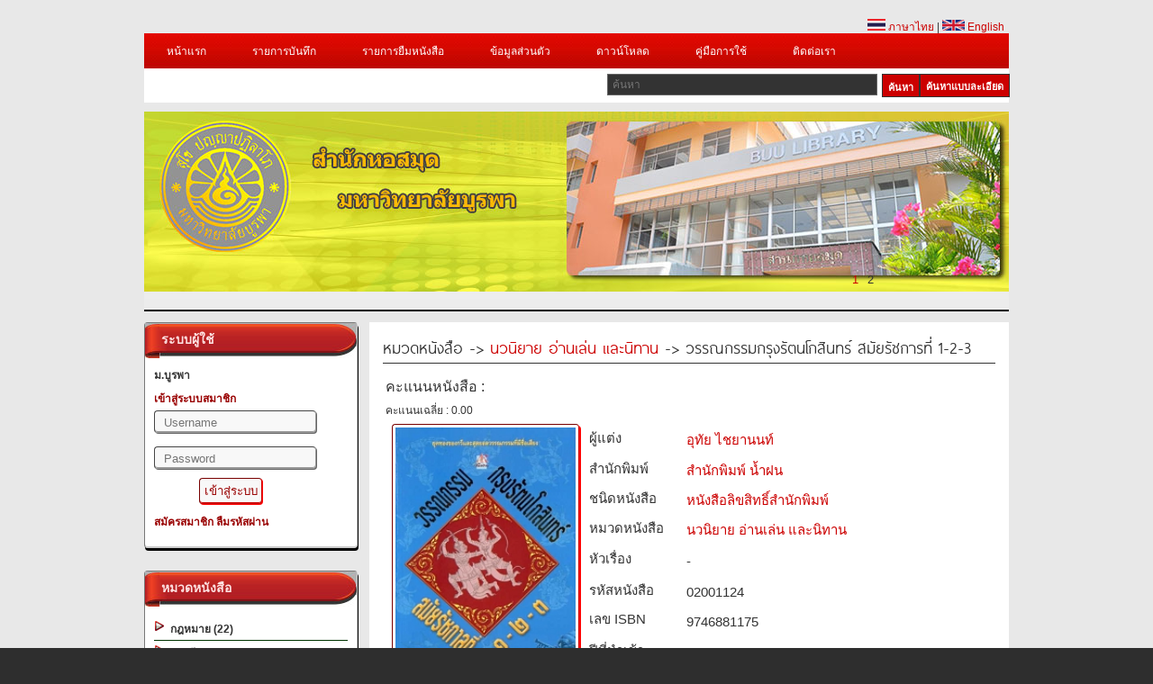

--- FILE ---
content_type: application/x-javascript
request_url: https://www.2ebook.com/new/assets/library/js/jquery.dualSlider.0.3.min.js
body_size: 1773
content:
/**
* jQuery.fn.dualSlider - Dual sliders, why not?
* Date: June 2010
*
* @author Rob Phillips (Front End Developer - Hugo & Cat - http://www.hugoandcat.com)
* @version 0.2
* @web http://www.hugoandcat.com/DualSlider/index.html
*
* Requirements:
* jquery.1.3.2.js - http://jquery.com/
* jquery.easing.1.3.js - http://gsgd.co.uk/sandbox/jquery/easing/
* jquery.timers-1.2.js - http://plugins.jquery.com/project/timers
*
* 0.2 - Tested and fixed for IE6+, auto loops, manual pause/play controls
*     - Disabled buttons until animation finishes - Thanks for the bug John.
* 0.3 - Now with a seamless loop, instead of that nasty rewind...was 'too much' apparently
*
**/

(function($){$.fn.dualSlider=function(options){var defaults={auto:true,autoDelay:10000,easingCarousel:'swing',easingDetails:'easeOutBack',durationCarousel:1000,durationDetails:600};var options=$.extend(defaults,options);this.each(function(){var obj=$(this);var carousel;var carouselTotal=$(".backgrounds",obj).children().length;var carouselPosition=1;var carouselLinkIndex=1;var carouselLinks="";var carouselwidth=$(obj).width();var detailWidth=$(".panel .details_wrapper",obj).width();var locked=false;if(options.auto==true){$(".backgrounds",obj).prepend($(".backgrounds .item:last-child",obj).clone().css("margin-left","-"+carouselwidth+"px"));$(".backgrounds",obj).append($(".backgrounds .item:nth-child(2)",obj).clone());$(".details",obj).prepend($(".details .detail:last-child",obj).clone().css("margin-left","-"+detailWidth+"px"));$(".details",obj).append($(".details .detail:nth-child(2)",obj).clone())}else{$(".previous",obj).hide();$(".play, .pause",obj).hide()}$(".backgrounds",obj).css("width",((carouselTotal+1)*carouselwidth)+100+"px");$(".details_wrapper .details",obj).css("width",detailWidth*carouselwidth+"px");for(i=1;i<=carouselTotal;i++){(i==1)?carouselLinks+="<a rel=\""+carouselLinkIndex+"\" title=\"Go to page "+carouselLinkIndex+" \" class=\"link"+carouselLinkIndex+" selected\" href=\"javascript:void(0)\">"+carouselLinkIndex+"</a>":carouselLinks+="<a rel=\""+carouselLinkIndex+"\"  title=\"Go to page "+carouselLinkIndex+" \" class=\"link"+carouselLinkIndex+"\" href=\"javascript:void(0)\" >"+carouselLinkIndex+"</a>";carouselLinkIndex++}$("#numbers",obj).html(carouselLinks);$(".next",obj).click(function(){carouselPage(parseInt(carouselPosition+1),false);lock()});$(".previous",obj).click(function(){carouselPage(parseInt(carouselPosition-1),false);lock()});$("#numbers a",obj).click(function(){carouselPage($(this).attr("rel"),false);lock()});$(".pause",obj).click(function(){autoPause()});$(".play",obj).click(function(){autoPlay()});function lock(){locked=true}function unLock(){locked=false}function checkPreviousNext(){$("#numbers a",obj).removeClass("selected");$("#numbers .link"+carouselPosition,obj).addClass("selected");if(options.auto==false){(carouselPosition==carouselTotal)?$(".next",obj).hide():$(".next",obj).show();(carouselPosition<2)?$(".previous",obj).hide():$(".previous",obj).show()}}function adjust(){if(carouselPosition<1){$(".backgrounds",obj).css("margin-left",(-1*((carouselTotal-1)*carouselwidth)));$(".details",obj).css("margin-left",(-1*((carouselTotal-1)*detailWidth)));carouselPosition=carouselTotal}if(carouselPosition>carouselTotal){$(".backgrounds",obj).css("margin-left",0);$(".details",obj).css("margin-left",0);carouselPosition=1}}function carouselPage(x,y){if(locked!=true){carouselPosition=parseFloat(x);if(y==false)autoPause();var newPage=(x*carouselwidth)-carouselwidth;var newPageDetail=(x*detailWidth)-detailWidth;if(newPage!=0){newPage=newPage*-1;newPageDetail=newPageDetail*-1}$(".backgrounds",obj).animate({marginLeft:newPage},{"duration":options.durationCarousel,"easing":options.easingCarousel,complete:function(){$(".details",obj).animate({marginLeft:newPageDetail},{"duration":options.durationDetails,"easing":options.easingDetails});adjust();checkPreviousNext();unLock()}})}}function autoPause(){$(".pause",obj).hide();$(".play",obj).show();$("body").stopTime("autoScroll")}function autoPlay(){$(".pause",obj).show();$(".play",obj).hide();$("body").everyTime(options.autoDelay,"autoScroll",function(){carouselPage(carouselPosition+1,true);lock()})}if(options.auto==true){autoPlay()}})}})(jQuery);

--- FILE ---
content_type: text/plain
request_url: https://www.google-analytics.com/j/collect?v=1&_v=j102&a=1356773495&t=pageview&_s=1&dl=https%3A%2F%2Fwww.2ebook.com%2Fnew%2Flibrary%2Fbook_detail%2Fbuu%2F02001124&ul=en-us%40posix&dt=%E0%B8%A1.%E0%B8%9A%E0%B8%B9%E0%B8%A3%E0%B8%9E%E0%B8%B2&sr=1280x720&vp=1280x720&_u=IEBAAEABAAAAACAAI~&jid=1306802090&gjid=1046737222&cid=698531140.1765441813&tid=UA-8109132-21&_gid=1119825630.1765441813&_r=1&_slc=1&z=283223549
body_size: -450
content:
2,cG-74W4K6YJ1E